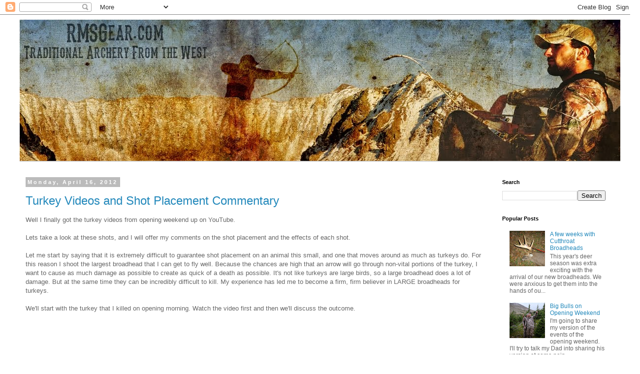

--- FILE ---
content_type: text/html; charset=UTF-8
request_url: http://blog.rmsgear.com/2012/04/
body_size: 17389
content:
<!DOCTYPE html>
<html class='v2' dir='ltr' lang='en'>
<head>
<link href='https://www.blogger.com/static/v1/widgets/335934321-css_bundle_v2.css' rel='stylesheet' type='text/css'/>
<meta content='width=1100' name='viewport'/>
<meta content='text/html; charset=UTF-8' http-equiv='Content-Type'/>
<meta content='blogger' name='generator'/>
<link href='http://blog.rmsgear.com/favicon.ico' rel='icon' type='image/x-icon'/>
<link href='http://blog.rmsgear.com/2012/04/' rel='canonical'/>
<link rel="alternate" type="application/atom+xml" title="RMSGear Blog - Atom" href="http://blog.rmsgear.com/feeds/posts/default" />
<link rel="alternate" type="application/rss+xml" title="RMSGear Blog - RSS" href="http://blog.rmsgear.com/feeds/posts/default?alt=rss" />
<link rel="service.post" type="application/atom+xml" title="RMSGear Blog - Atom" href="https://www.blogger.com/feeds/3483607452389640564/posts/default" />
<!--Can't find substitution for tag [blog.ieCssRetrofitLinks]-->
<meta content='http://blog.rmsgear.com/2012/04/' property='og:url'/>
<meta content='RMSGear Blog' property='og:title'/>
<meta content='' property='og:description'/>
<title>RMSGear Blog: April 2012</title>
<style id='page-skin-1' type='text/css'><!--
/*
-----------------------------------------------
Blogger Template Style
Name:     Simple
Designer: Blogger
URL:      www.blogger.com
----------------------------------------------- */
/* Content
----------------------------------------------- */
body {
font: normal normal 12px 'Trebuchet MS', Trebuchet, Verdana, sans-serif;
color: #666666;
background: #ffffff none repeat scroll top left;
padding: 0 0 0 0;
}
html body .region-inner {
min-width: 0;
max-width: 100%;
width: auto;
}
h2 {
font-size: 22px;
}
a:link {
text-decoration:none;
color: #2288bb;
}
a:visited {
text-decoration:none;
color: #2288bb;
}
a:hover {
text-decoration:underline;
color: #33aaff;
}
.body-fauxcolumn-outer .fauxcolumn-inner {
background: transparent none repeat scroll top left;
_background-image: none;
}
.body-fauxcolumn-outer .cap-top {
position: absolute;
z-index: 1;
height: 400px;
width: 100%;
}
.body-fauxcolumn-outer .cap-top .cap-left {
width: 100%;
background: transparent none repeat-x scroll top left;
_background-image: none;
}
.content-outer {
-moz-box-shadow: 0 0 0 rgba(0, 0, 0, .15);
-webkit-box-shadow: 0 0 0 rgba(0, 0, 0, .15);
-goog-ms-box-shadow: 0 0 0 #333333;
box-shadow: 0 0 0 rgba(0, 0, 0, .15);
margin-bottom: 1px;
}
.content-inner {
padding: 10px 40px;
}
.content-inner {
background-color: #ffffff;
}
/* Header
----------------------------------------------- */
.header-outer {
background: transparent none repeat-x scroll 0 -400px;
_background-image: none;
}
.Header h1 {
font: normal normal 40px 'Trebuchet MS',Trebuchet,Verdana,sans-serif;
color: #000000;
text-shadow: 0 0 0 rgba(0, 0, 0, .2);
}
.Header h1 a {
color: #000000;
}
.Header .description {
font-size: 18px;
color: #000000;
}
.header-inner .Header .titlewrapper {
padding: 22px 0;
}
.header-inner .Header .descriptionwrapper {
padding: 0 0;
}
/* Tabs
----------------------------------------------- */
.tabs-inner .section:first-child {
border-top: 0 solid #dddddd;
}
.tabs-inner .section:first-child ul {
margin-top: -1px;
border-top: 1px solid #dddddd;
border-left: 1px solid #dddddd;
border-right: 1px solid #dddddd;
}
.tabs-inner .widget ul {
background: #dddddd none repeat-x scroll 0 -800px;
_background-image: none;
border-bottom: 1px solid #dddddd;
margin-top: 0;
margin-left: -30px;
margin-right: -30px;
}
.tabs-inner .widget li a {
display: inline-block;
padding: .6em 1em;
font: normal normal 16px 'Trebuchet MS', Trebuchet, Verdana, sans-serif;
color: #000000;
border-left: 1px solid #ffffff;
border-right: 1px solid #dddddd;
}
.tabs-inner .widget li:first-child a {
border-left: none;
}
.tabs-inner .widget li.selected a, .tabs-inner .widget li a:hover {
color: #000000;
background-color: #eeeeee;
text-decoration: none;
}
/* Columns
----------------------------------------------- */
.main-outer {
border-top: 0 solid transparent;
}
.fauxcolumn-left-outer .fauxcolumn-inner {
border-right: 1px solid transparent;
}
.fauxcolumn-right-outer .fauxcolumn-inner {
border-left: 1px solid transparent;
}
/* Headings
----------------------------------------------- */
div.widget > h2,
div.widget h2.title {
margin: 0 0 1em 0;
font: normal bold 11px 'Trebuchet MS',Trebuchet,Verdana,sans-serif;
color: #000000;
}
/* Widgets
----------------------------------------------- */
.widget .zippy {
color: #999999;
text-shadow: 2px 2px 1px rgba(0, 0, 0, .1);
}
.widget .popular-posts ul {
list-style: none;
}
/* Posts
----------------------------------------------- */
h2.date-header {
font: normal bold 11px Arial, Tahoma, Helvetica, FreeSans, sans-serif;
}
.date-header span {
background-color: #bbbbbb;
color: #ffffff;
padding: 0.4em;
letter-spacing: 3px;
margin: inherit;
}
.main-inner {
padding-top: 35px;
padding-bottom: 65px;
}
.main-inner .column-center-inner {
padding: 0 0;
}
.main-inner .column-center-inner .section {
margin: 0 1em;
}
.post {
margin: 0 0 45px 0;
}
h3.post-title, .comments h4 {
font: normal normal 24px 'Trebuchet MS',Trebuchet,Verdana,sans-serif;
margin: .75em 0 0;
}
.post-body {
font-size: 110%;
line-height: 1.4;
position: relative;
}
.post-body img, .post-body .tr-caption-container, .Profile img, .Image img,
.BlogList .item-thumbnail img {
padding: 2px;
background: #ffffff;
border: 1px solid #eeeeee;
-moz-box-shadow: 1px 1px 5px rgba(0, 0, 0, .1);
-webkit-box-shadow: 1px 1px 5px rgba(0, 0, 0, .1);
box-shadow: 1px 1px 5px rgba(0, 0, 0, .1);
}
.post-body img, .post-body .tr-caption-container {
padding: 5px;
}
.post-body .tr-caption-container {
color: #666666;
}
.post-body .tr-caption-container img {
padding: 0;
background: transparent;
border: none;
-moz-box-shadow: 0 0 0 rgba(0, 0, 0, .1);
-webkit-box-shadow: 0 0 0 rgba(0, 0, 0, .1);
box-shadow: 0 0 0 rgba(0, 0, 0, .1);
}
.post-header {
margin: 0 0 1.5em;
line-height: 1.6;
font-size: 90%;
}
.post-footer {
margin: 20px -2px 0;
padding: 5px 10px;
color: #666666;
background-color: #eeeeee;
border-bottom: 1px solid #eeeeee;
line-height: 1.6;
font-size: 90%;
}
#comments .comment-author {
padding-top: 1.5em;
border-top: 1px solid transparent;
background-position: 0 1.5em;
}
#comments .comment-author:first-child {
padding-top: 0;
border-top: none;
}
.avatar-image-container {
margin: .2em 0 0;
}
#comments .avatar-image-container img {
border: 1px solid #eeeeee;
}
/* Comments
----------------------------------------------- */
.comments .comments-content .icon.blog-author {
background-repeat: no-repeat;
background-image: url([data-uri]);
}
.comments .comments-content .loadmore a {
border-top: 1px solid #999999;
border-bottom: 1px solid #999999;
}
.comments .comment-thread.inline-thread {
background-color: #eeeeee;
}
.comments .continue {
border-top: 2px solid #999999;
}
/* Accents
---------------------------------------------- */
.section-columns td.columns-cell {
border-left: 1px solid transparent;
}
.blog-pager {
background: transparent url(https://resources.blogblog.com/blogblog/data/1kt/simple/paging_dot.png) repeat-x scroll top center;
}
.blog-pager-older-link, .home-link,
.blog-pager-newer-link {
background-color: #ffffff;
padding: 5px;
}
.footer-outer {
border-top: 1px dashed #bbbbbb;
}
/* Mobile
----------------------------------------------- */
body.mobile  {
background-size: auto;
}
.mobile .body-fauxcolumn-outer {
background: transparent none repeat scroll top left;
}
.mobile .body-fauxcolumn-outer .cap-top {
background-size: 100% auto;
}
.mobile .content-outer {
-webkit-box-shadow: 0 0 3px rgba(0, 0, 0, .15);
box-shadow: 0 0 3px rgba(0, 0, 0, .15);
}
.mobile .tabs-inner .widget ul {
margin-left: 0;
margin-right: 0;
}
.mobile .post {
margin: 0;
}
.mobile .main-inner .column-center-inner .section {
margin: 0;
}
.mobile .date-header span {
padding: 0.1em 10px;
margin: 0 -10px;
}
.mobile h3.post-title {
margin: 0;
}
.mobile .blog-pager {
background: transparent none no-repeat scroll top center;
}
.mobile .footer-outer {
border-top: none;
}
.mobile .main-inner, .mobile .footer-inner {
background-color: #ffffff;
}
.mobile-index-contents {
color: #666666;
}
.mobile-link-button {
background-color: #2288bb;
}
.mobile-link-button a:link, .mobile-link-button a:visited {
color: #ffffff;
}
.mobile .tabs-inner .section:first-child {
border-top: none;
}
.mobile .tabs-inner .PageList .widget-content {
background-color: #eeeeee;
color: #000000;
border-top: 1px solid #dddddd;
border-bottom: 1px solid #dddddd;
}
.mobile .tabs-inner .PageList .widget-content .pagelist-arrow {
border-left: 1px solid #dddddd;
}

--></style>
<style id='template-skin-1' type='text/css'><!--
body {
min-width: 1300px;
}
.content-outer, .content-fauxcolumn-outer, .region-inner {
min-width: 1300px;
max-width: 1300px;
_width: 1300px;
}
.main-inner .columns {
padding-left: 0px;
padding-right: 270px;
}
.main-inner .fauxcolumn-center-outer {
left: 0px;
right: 270px;
/* IE6 does not respect left and right together */
_width: expression(this.parentNode.offsetWidth -
parseInt("0px") -
parseInt("270px") + 'px');
}
.main-inner .fauxcolumn-left-outer {
width: 0px;
}
.main-inner .fauxcolumn-right-outer {
width: 270px;
}
.main-inner .column-left-outer {
width: 0px;
right: 100%;
margin-left: -0px;
}
.main-inner .column-right-outer {
width: 270px;
margin-right: -270px;
}
#layout {
min-width: 0;
}
#layout .content-outer {
min-width: 0;
width: 800px;
}
#layout .region-inner {
min-width: 0;
width: auto;
}
body#layout div.add_widget {
padding: 8px;
}
body#layout div.add_widget a {
margin-left: 32px;
}
--></style>
<link href='https://www.blogger.com/dyn-css/authorization.css?targetBlogID=3483607452389640564&amp;zx=d24f1075-f39c-48fe-9f25-b1be712d1c0d' media='none' onload='if(media!=&#39;all&#39;)media=&#39;all&#39;' rel='stylesheet'/><noscript><link href='https://www.blogger.com/dyn-css/authorization.css?targetBlogID=3483607452389640564&amp;zx=d24f1075-f39c-48fe-9f25-b1be712d1c0d' rel='stylesheet'/></noscript>
<meta name='google-adsense-platform-account' content='ca-host-pub-1556223355139109'/>
<meta name='google-adsense-platform-domain' content='blogspot.com'/>

</head>
<body class='loading variant-simplysimple'>
<div class='navbar section' id='navbar' name='Navbar'><div class='widget Navbar' data-version='1' id='Navbar1'><script type="text/javascript">
    function setAttributeOnload(object, attribute, val) {
      if(window.addEventListener) {
        window.addEventListener('load',
          function(){ object[attribute] = val; }, false);
      } else {
        window.attachEvent('onload', function(){ object[attribute] = val; });
      }
    }
  </script>
<div id="navbar-iframe-container"></div>
<script type="text/javascript" src="https://apis.google.com/js/platform.js"></script>
<script type="text/javascript">
      gapi.load("gapi.iframes:gapi.iframes.style.bubble", function() {
        if (gapi.iframes && gapi.iframes.getContext) {
          gapi.iframes.getContext().openChild({
              url: 'https://www.blogger.com/navbar/3483607452389640564?origin\x3dhttp://blog.rmsgear.com',
              where: document.getElementById("navbar-iframe-container"),
              id: "navbar-iframe"
          });
        }
      });
    </script><script type="text/javascript">
(function() {
var script = document.createElement('script');
script.type = 'text/javascript';
script.src = '//pagead2.googlesyndication.com/pagead/js/google_top_exp.js';
var head = document.getElementsByTagName('head')[0];
if (head) {
head.appendChild(script);
}})();
</script>
</div></div>
<div class='body-fauxcolumns'>
<div class='fauxcolumn-outer body-fauxcolumn-outer'>
<div class='cap-top'>
<div class='cap-left'></div>
<div class='cap-right'></div>
</div>
<div class='fauxborder-left'>
<div class='fauxborder-right'></div>
<div class='fauxcolumn-inner'>
</div>
</div>
<div class='cap-bottom'>
<div class='cap-left'></div>
<div class='cap-right'></div>
</div>
</div>
</div>
<div class='content'>
<div class='content-fauxcolumns'>
<div class='fauxcolumn-outer content-fauxcolumn-outer'>
<div class='cap-top'>
<div class='cap-left'></div>
<div class='cap-right'></div>
</div>
<div class='fauxborder-left'>
<div class='fauxborder-right'></div>
<div class='fauxcolumn-inner'>
</div>
</div>
<div class='cap-bottom'>
<div class='cap-left'></div>
<div class='cap-right'></div>
</div>
</div>
</div>
<div class='content-outer'>
<div class='content-cap-top cap-top'>
<div class='cap-left'></div>
<div class='cap-right'></div>
</div>
<div class='fauxborder-left content-fauxborder-left'>
<div class='fauxborder-right content-fauxborder-right'></div>
<div class='content-inner'>
<header>
<div class='header-outer'>
<div class='header-cap-top cap-top'>
<div class='cap-left'></div>
<div class='cap-right'></div>
</div>
<div class='fauxborder-left header-fauxborder-left'>
<div class='fauxborder-right header-fauxborder-right'></div>
<div class='region-inner header-inner'>
<div class='header section' id='header' name='Header'><div class='widget Header' data-version='1' id='Header1'>
<div id='header-inner'>
<a href='http://blog.rmsgear.com/' style='display: block'>
<img alt='RMSGear Blog' height='288px; ' id='Header1_headerimg' src='https://blogger.googleusercontent.com/img/b/R29vZ2xl/AVvXsEhqm-Hk1QZ3yMVFhRndo-GYscL1i38d-TWhYYJXP6Ir64_GTnIHLqb-fkLIIDBSG4iQMXTe5GAPrdxRysXWB3wRz4W5QdKfmWcTVz0Lrr5DNteLko4oLlEKnafgsvOwNd3ZkBETW0X0094/s1600/blogger_header.jpg' style='display: block' width='1250px; '/>
</a>
</div>
</div></div>
</div>
</div>
<div class='header-cap-bottom cap-bottom'>
<div class='cap-left'></div>
<div class='cap-right'></div>
</div>
</div>
</header>
<div class='tabs-outer'>
<div class='tabs-cap-top cap-top'>
<div class='cap-left'></div>
<div class='cap-right'></div>
</div>
<div class='fauxborder-left tabs-fauxborder-left'>
<div class='fauxborder-right tabs-fauxborder-right'></div>
<div class='region-inner tabs-inner'>
<div class='tabs section' id='crosscol' name='Cross-Column'><div class='widget PageList' data-version='1' id='PageList1'>
<h2>Pages</h2>
<div class='widget-content'>
<ul>
</ul>
<div class='clear'></div>
</div>
</div></div>
<div class='tabs no-items section' id='crosscol-overflow' name='Cross-Column 2'></div>
</div>
</div>
<div class='tabs-cap-bottom cap-bottom'>
<div class='cap-left'></div>
<div class='cap-right'></div>
</div>
</div>
<div class='main-outer'>
<div class='main-cap-top cap-top'>
<div class='cap-left'></div>
<div class='cap-right'></div>
</div>
<div class='fauxborder-left main-fauxborder-left'>
<div class='fauxborder-right main-fauxborder-right'></div>
<div class='region-inner main-inner'>
<div class='columns fauxcolumns'>
<div class='fauxcolumn-outer fauxcolumn-center-outer'>
<div class='cap-top'>
<div class='cap-left'></div>
<div class='cap-right'></div>
</div>
<div class='fauxborder-left'>
<div class='fauxborder-right'></div>
<div class='fauxcolumn-inner'>
</div>
</div>
<div class='cap-bottom'>
<div class='cap-left'></div>
<div class='cap-right'></div>
</div>
</div>
<div class='fauxcolumn-outer fauxcolumn-left-outer'>
<div class='cap-top'>
<div class='cap-left'></div>
<div class='cap-right'></div>
</div>
<div class='fauxborder-left'>
<div class='fauxborder-right'></div>
<div class='fauxcolumn-inner'>
</div>
</div>
<div class='cap-bottom'>
<div class='cap-left'></div>
<div class='cap-right'></div>
</div>
</div>
<div class='fauxcolumn-outer fauxcolumn-right-outer'>
<div class='cap-top'>
<div class='cap-left'></div>
<div class='cap-right'></div>
</div>
<div class='fauxborder-left'>
<div class='fauxborder-right'></div>
<div class='fauxcolumn-inner'>
</div>
</div>
<div class='cap-bottom'>
<div class='cap-left'></div>
<div class='cap-right'></div>
</div>
</div>
<!-- corrects IE6 width calculation -->
<div class='columns-inner'>
<div class='column-center-outer'>
<div class='column-center-inner'>
<div class='main section' id='main' name='Main'><div class='widget Blog' data-version='1' id='Blog1'>
<div class='blog-posts hfeed'>

          <div class="date-outer">
        
<h2 class='date-header'><span>Monday, April 16, 2012</span></h2>

          <div class="date-posts">
        
<div class='post-outer'>
<div class='post hentry uncustomized-post-template' itemprop='blogPost' itemscope='itemscope' itemtype='http://schema.org/BlogPosting'>
<meta content='https://i.ytimg.com/vi/AS9LITgLCE0/hqdefault.jpg' itemprop='image_url'/>
<meta content='3483607452389640564' itemprop='blogId'/>
<meta content='1293498681246171140' itemprop='postId'/>
<a name='1293498681246171140'></a>
<h3 class='post-title entry-title' itemprop='name'>
<a href='http://blog.rmsgear.com/2012/04/turkey-videos-and-shot-placement.html'>Turkey Videos and Shot Placement Commentary</a>
</h3>
<div class='post-header'>
<div class='post-header-line-1'></div>
</div>
<div class='post-body entry-content' id='post-body-1293498681246171140' itemprop='description articleBody'>
Well I finally got the turkey videos from opening weekend up on YouTube.<br />
<br />
Lets take a look at these shots, and I will offer my comments on the shot placement and the effects of each shot.<br />
<br />
Let me start by saying that it is extremely difficult to guarantee shot placement on an animal this small, and one that moves around as much as turkeys do. For this reason I shoot the largest broadhead that I can get to fly well. Because the chances are high that an arrow will go through non-vital portions of the turkey, I want to cause as much damage as possible to create as quick of a death as possible. It's not like turkeys are large birds, so a large broadhead does a lot of damage. But at the same time they can be incredibly difficult to kill. My experience has led me to become a firm, firm believer in LARGE broadheads for turkeys.<br />
<br />
We'll start with the turkey that I killed on opening morning. Watch the video first and then we'll discuss the outcome.<br />
<br />
<iframe allowfullscreen="" frameborder="0" height="360" src="http://www.youtube.com/embed/AS9LITgLCE0" width="640"></iframe><br />
<br />
The turkey died at the spot last seen in the video.<br />
<br />
<div class="separator" style="clear: both; text-align: center;">
<a href="https://blogger.googleusercontent.com/img/b/R29vZ2xl/AVvXsEgDkwLtn_utVPKgz6NZ1VLkoSJkFqHK1WJ9TJvasvkO7IH8kAeJMh9sZ2F9a0y-zOHqywkB3pmvyT54r8JSHcuus5KycRdXhCC_CvOiGKQZ8tQWEnDfi5hEqUhirhofxBEOMfgPFaOALNg/s1600/tlc_impact.jpg" imageanchor="1" style="margin-left: 1em; margin-right: 1em;"><img border="0" height="362" src="https://blogger.googleusercontent.com/img/b/R29vZ2xl/AVvXsEgDkwLtn_utVPKgz6NZ1VLkoSJkFqHK1WJ9TJvasvkO7IH8kAeJMh9sZ2F9a0y-zOHqywkB3pmvyT54r8JSHcuus5KycRdXhCC_CvOiGKQZ8tQWEnDfi5hEqUhirhofxBEOMfgPFaOALNg/s640/tlc_impact.jpg" width="640" /></a></div>
<div style="text-align: center;">
<i>You can see that I missed by shooting higher and to the left of where I would ideally like to shoot.</i></div>
<div style="text-align: center;">
<br /></div>
<div style="text-align: left;">
Having seen several turkeys shot in this exact same place I knew that this turkey would not go too far. You can see the damage done to the turkeys leg by the way he was walking. It would have been difficult or impossible for him to fly away.<br />
<br />
I was shooting an extremely wide four bladed broadhead. The bloodtrail from the spot of the shot to where the turkey died would make any deer hunter happy. You can even see the blood pumping out of him in the video. So, while I don't recommend this spot to shoot a turkey in, I have seen it be quite lethal, several different times.</div>
<div style="text-align: left;">
<br /></div>
<div style="text-align: left;">
Next lets take a look at the turkey my Dad shot.</div>
<br />
<iframe allowfullscreen="" frameborder="0" height="360" src="http://www.youtube.com/embed/n9dNLVPJMLg" width="640"></iframe>
<br />
<br />
This turkey required a follow up arrow a short time after the initial shot.<br />
<br />
<div class="separator" style="clear: both; text-align: center;">
<a href="https://blogger.googleusercontent.com/img/b/R29vZ2xl/AVvXsEgEK3ibievyt4JBhRAFN1c0t4KH4N4mMlqL77Vej3NmbkNnvrEco4m8X_JuWTaSt-m3G6idExLOh6UlkMIOQ-cT265bhHC_pBltOIHtJdg8l15IZy5tjdKzMLsSN81gUe_F18_buTZ9fSQ/s1600/dad_impact.jpg" imageanchor="1" style="margin-left: 1em; margin-right: 1em;"><img border="0" height="410" src="https://blogger.googleusercontent.com/img/b/R29vZ2xl/AVvXsEgEK3ibievyt4JBhRAFN1c0t4KH4N4mMlqL77Vej3NmbkNnvrEco4m8X_JuWTaSt-m3G6idExLOh6UlkMIOQ-cT265bhHC_pBltOIHtJdg8l15IZy5tjdKzMLsSN81gUe_F18_buTZ9fSQ/s640/dad_impact.jpg" width="640" /></a></div>
<div style="text-align: center;">
<i>This was a breast shot and did not pass through any vitals. The shot should have been further back, towards the intersection drawn.</i></div>
<br />
We knew right away that it would require some time to recover this turkey. Lucky for us he stayed within our sight for the entire time. The turkey laid down on a hill, so Dad came up the back side of the hill, while I walked straight towards the turkey. He ran up the hill and Dad met him on the other side. The turkey was too weak to fly and had a hard time running.<br />
<br />
I truly believe that if we had pursued this turkey right away we would have never gotten him. He would have had the strength to run or fly well out of our sight. Also, I think it helped that we were able to watch him for a long time and see where he laid down. Had he wanted to I am sure he could have covered quite a bit of ground before laying down.<br />
<br />
All in all, I hate this spot to shoot a turkey, it usually leads to very difficult recoveries, and almost always requires a follow up shot. But sometimes you get lucky!<br />
<br />
Now lets take a look at the turkey that Ashley shot.<br />
<br />
<iframe allowfullscreen="" frameborder="0" height="480" src="http://www.youtube.com/embed/IG6yL-oqtwk" width="640"></iframe>
<br />
<br />
As you can see Ashley made a great shot (third time's a charm!) and the turkey died on the spot. She completely took out the far leg and it was barely salvageable to eat.<br />
<br />
<br />
<br />
<br />
<br />
I would also like to share my thoughts on shot placement, and my reasons why. I have been a part of around 50 turkeys shot with traditional archery gear and my opinions are based off of my observations from those experiences, as well as research I have done on my own.<br />
<br />
I shoot at turkeys from any angle the shot presents itself, and I aim at the intersection of an imaginary line drawn straight up from the legs, and horizontal from just above the beard. Essentially this is the top of the hips for a broadside shot. I shoot here for two main reasons. One: I have a hard time picking a spot on a turkey, especially a tom in full strut. So looking straight up from the legs gives me a good reference to where his body actually is, and helps me zone in on a small aiming point. And Two: I have found that from any angle the turkey is standing, this intersection is very lethal, and kills the turkeys quite quickly.<br />
<br />
Take a look at where I would aim at any one of these turkeys:<br />
<div class="separator" style="clear: both; text-align: center;">
<a href="https://blogger.googleusercontent.com/img/b/R29vZ2xl/AVvXsEhMniuowgMUc0K4s8OIHz5gJcYs1v0pO1vzLh5XxmqhIbTZd0Yn1WjcX3wj8KIASU-s81lrnEY7FoIAqQv6t9Ejf7VEgwtfYsqZWTCasr98_IRTxtW9OzeSOPDNmEXWzLLfJDpOuBvtFK0/s1600/shotplacement1.jpg" imageanchor="1" style="margin-left: 1em; margin-right: 1em;"><img border="0" height="329" src="https://blogger.googleusercontent.com/img/b/R29vZ2xl/AVvXsEhMniuowgMUc0K4s8OIHz5gJcYs1v0pO1vzLh5XxmqhIbTZd0Yn1WjcX3wj8KIASU-s81lrnEY7FoIAqQv6t9Ejf7VEgwtfYsqZWTCasr98_IRTxtW9OzeSOPDNmEXWzLLfJDpOuBvtFK0/s640/shotplacement1.jpg" width="640" /></a></div>
<br />
<div class="separator" style="clear: both; text-align: center;">
<a href="https://blogger.googleusercontent.com/img/b/R29vZ2xl/AVvXsEhJIrr-ta2wO5m9aa2WlBksMhlGenvHI41p42bCAcBa2HvNrBRtwVoMeGwhHFRhBuQH8k2h5LXVZ3xr92iy29BAbsRuWMGVHYbe16gItqzTgodr-FB_UQH3pMbcfiEVGjueDYoTmpuh-l4/s1600/shotplacement2.jpg" imageanchor="1" style="margin-left: 1em; margin-right: 1em;"><img border="0" height="435" src="https://blogger.googleusercontent.com/img/b/R29vZ2xl/AVvXsEhJIrr-ta2wO5m9aa2WlBksMhlGenvHI41p42bCAcBa2HvNrBRtwVoMeGwhHFRhBuQH8k2h5LXVZ3xr92iy29BAbsRuWMGVHYbe16gItqzTgodr-FB_UQH3pMbcfiEVGjueDYoTmpuh-l4/s640/shotplacement2.jpg" width="640" /></a></div>
<br />
<div class="separator" style="clear: both; text-align: center;">
<a href="https://blogger.googleusercontent.com/img/b/R29vZ2xl/AVvXsEgbP7ddqA7o20b7Oq04e6v3yDHTXJIK7FSYtu8EPK0CyJgAS4z7db5UHyayiSlX9eX0H0qQlFDzjUaEHTaClVanxC3HH7EchHFLYV6STjs1O4jP9BDLfghx2jKoOD-kgJYN1TDfMBz7_iU/s1600/shotplacement3.jpg" imageanchor="1" style="margin-left: 1em; margin-right: 1em;"><img border="0" height="360" src="https://blogger.googleusercontent.com/img/b/R29vZ2xl/AVvXsEgbP7ddqA7o20b7Oq04e6v3yDHTXJIK7FSYtu8EPK0CyJgAS4z7db5UHyayiSlX9eX0H0qQlFDzjUaEHTaClVanxC3HH7EchHFLYV6STjs1O4jP9BDLfghx2jKoOD-kgJYN1TDfMBz7_iU/s640/shotplacement3.jpg" width="640" /></a></div>
<br />
<div class="separator" style="clear: both; text-align: center;">
<a href="https://blogger.googleusercontent.com/img/b/R29vZ2xl/AVvXsEjwSkW4uKo3HNN4I8TRd1P1gqhBvpLiIqLcuF7CI43RNmkTClp7fW_ipsh1yzSUx5WgnNmVCcf23VjL0W_ADPsUQfKBIzuPC08QVA8zqOoTk0_FYdmW-eJVeybUGbOyaNOf8M1g3K5BvWc/s1600/shotplacement4.jpg" imageanchor="1" style="margin-left: 1em; margin-right: 1em;"><img border="0" height="360" src="https://blogger.googleusercontent.com/img/b/R29vZ2xl/AVvXsEjwSkW4uKo3HNN4I8TRd1P1gqhBvpLiIqLcuF7CI43RNmkTClp7fW_ipsh1yzSUx5WgnNmVCcf23VjL0W_ADPsUQfKBIzuPC08QVA8zqOoTk0_FYdmW-eJVeybUGbOyaNOf8M1g3K5BvWc/s640/shotplacement4.jpg" width="640" /></a></div>
<br />
<br />
If I miss my aiming spot low or high I have a good chance of taking out the turkeys hips, and a turkey that cannot run very well cannot fly, so recovery is easier. A shot that is a little too far forward is still within the body of the bird, and a shot that is a little too far back will shoot through the guts of the bird and allow for an easy recovery. In two of the videos below you'll see shots that were both too far forward and too far back. Both turkeys were recovered without problem, one dying in sight, and one requiring a follow up shot (but the bird was too weak to fly).<br />
<br />
I have lost too many turkeys over the years. However, since aiming for the birds hips, my success rate in killing turkeys has been 100% for the last few years. Losing a wounded bird can, unfortunately, be easy. A turkey that flies away is very hard to find, and they can hide as good as a pheasant. By taking out their hips I have seen a dramatic increase in the ease of recovering my own turkeys.<br />
<br />
Hopefully I'll have some more videos later on this season! Check back in the next few weeks!<br />
<br />
&gt;&gt;----&gt;Tommy
<div style='clear: both;'></div>
</div>
<div class='post-footer'>
<div class='post-footer-line post-footer-line-1'>
<span class='post-author vcard'>
</span>
<span class='post-timestamp'>
</span>
<span class='post-comment-link'>
<a class='comment-link' href='http://blog.rmsgear.com/2012/04/turkey-videos-and-shot-placement.html#comment-form' onclick=''>
No comments:
  </a>
</span>
<span class='post-icons'>
</span>
<div class='post-share-buttons goog-inline-block'>
<a class='goog-inline-block share-button sb-email' href='https://www.blogger.com/share-post.g?blogID=3483607452389640564&postID=1293498681246171140&target=email' target='_blank' title='Email This'><span class='share-button-link-text'>Email This</span></a><a class='goog-inline-block share-button sb-blog' href='https://www.blogger.com/share-post.g?blogID=3483607452389640564&postID=1293498681246171140&target=blog' onclick='window.open(this.href, "_blank", "height=270,width=475"); return false;' target='_blank' title='BlogThis!'><span class='share-button-link-text'>BlogThis!</span></a><a class='goog-inline-block share-button sb-twitter' href='https://www.blogger.com/share-post.g?blogID=3483607452389640564&postID=1293498681246171140&target=twitter' target='_blank' title='Share to X'><span class='share-button-link-text'>Share to X</span></a><a class='goog-inline-block share-button sb-facebook' href='https://www.blogger.com/share-post.g?blogID=3483607452389640564&postID=1293498681246171140&target=facebook' onclick='window.open(this.href, "_blank", "height=430,width=640"); return false;' target='_blank' title='Share to Facebook'><span class='share-button-link-text'>Share to Facebook</span></a><a class='goog-inline-block share-button sb-pinterest' href='https://www.blogger.com/share-post.g?blogID=3483607452389640564&postID=1293498681246171140&target=pinterest' target='_blank' title='Share to Pinterest'><span class='share-button-link-text'>Share to Pinterest</span></a>
</div>
</div>
<div class='post-footer-line post-footer-line-2'>
<span class='post-labels'>
</span>
</div>
<div class='post-footer-line post-footer-line-3'>
<span class='post-location'>
</span>
</div>
</div>
</div>
</div>

          </div></div>
        

          <div class="date-outer">
        
<h2 class='date-header'><span>Tuesday, April 3, 2012</span></h2>

          <div class="date-posts">
        
<div class='post-outer'>
<div class='post hentry uncustomized-post-template' itemprop='blogPost' itemscope='itemscope' itemtype='http://schema.org/BlogPosting'>
<meta content='https://blogger.googleusercontent.com/img/b/R29vZ2xl/AVvXsEgsPdQUpkNa9BWmo1XEhLNNYM_C_fktnHSDkaNJglKO60aK9jpp-D-oLJH9i75h9_ORWY1PmJBCw_GoXKYZVPcxHCL2GinDIpeGb5_6xUDvNcZy6djc9LFELpmrVyBwY2p5SIeRy_yllLI/s640/P1130484.JPG' itemprop='image_url'/>
<meta content='3483607452389640564' itemprop='blogId'/>
<meta content='3839063717471121918' itemprop='postId'/>
<a name='3839063717471121918'></a>
<h3 class='post-title entry-title' itemprop='name'>
<a href='http://blog.rmsgear.com/2012/04/anniversary-hunt.html'>Anniversary Hunt</a>
</h3>
<div class='post-header'>
<div class='post-header-line-1'></div>
</div>
<div class='post-body entry-content' id='post-body-3839063717471121918' itemprop='description articleBody'>
<div style="margin: 0px auto 10px; text-align: center;">
<div class="separator" style="clear: both; text-align: center;">
<a href="https://blogger.googleusercontent.com/img/b/R29vZ2xl/AVvXsEgsPdQUpkNa9BWmo1XEhLNNYM_C_fktnHSDkaNJglKO60aK9jpp-D-oLJH9i75h9_ORWY1PmJBCw_GoXKYZVPcxHCL2GinDIpeGb5_6xUDvNcZy6djc9LFELpmrVyBwY2p5SIeRy_yllLI/s1600/P1130484.JPG" style="margin-left: 1em; margin-right: 1em;"><img alt="" border="0" height="480" src="https://blogger.googleusercontent.com/img/b/R29vZ2xl/AVvXsEgsPdQUpkNa9BWmo1XEhLNNYM_C_fktnHSDkaNJglKO60aK9jpp-D-oLJH9i75h9_ORWY1PmJBCw_GoXKYZVPcxHCL2GinDIpeGb5_6xUDvNcZy6djc9LFELpmrVyBwY2p5SIeRy_yllLI/s640/P1130484.JPG" width="640" /></a></div>
<div class="separator" style="clear: both; text-align: center;">
<br /></div>
<div class="separator" style="clear: both; text-align: left;">
My first turkey hunt was over the last few days of March and the first few days of April in 1992. We had a great hunt and got in to birds left and right. At one point a big tom ran up and gobbled 5 yards away from me (that's a big deal to a 10 year old!). On the last day of the hunt, April 2nd, my 10th birthday, Dad and I hid under a big cedar tree and called a flock of turkeys right to us. My Dad shot his first turkey that day with a Bighorn recurve. What a birthday present for me! To say that I was excited wouldn't do it justice. I remember driving in the truck, looking at the stars, and telling my Dad that it was the best day of my life.</div>
<div class="separator" style="clear: both; text-align: left;">
<br /></div>
<div class="separator" style="clear: both; text-align: left;">
That recurve made it's way around the country to a few different states and in the hands of a few different owners. Earlier this year we got a call from a gentlemen in Arizona (I think) who said he had a recurve to sell to us. Well dang if it wasn't that same bow from 20 years ago. I had to have it, so I bought it myself, and vowed that I would kill a turkey with that bow this year.</div>
<div class="separator" style="clear: both; text-align: left;">
<br /></div>
<div class="separator" style="clear: both; text-align: left;">
After a great opening weekend in Nebraska we headed back out for round two. This time it was just my Dad, my Mom, and I. I really wanted my Mom to get a turkey, and it was just pure dumb luck that I ended up shooting one myself. I guess it was fate.</div>
<div class="separator" style="clear: both; text-align: center;">
<br /></div>
<a href="https://blogger.googleusercontent.com/img/b/R29vZ2xl/AVvXsEjtCYXVnHUqxvjGw7qeqsEj5yWeIhJhTOmK11o79qrYn0W9lGn15Pe_Aeht8pA_1eZatopop1gMZrwWIBK6i6TE5xHBHiTWExXxsfDavWozjcBdOKqTfFjob7VKHJxAe8hJsjcOy0r2JnQ/s1600/P1130450.JPG"><img alt="" border="0" height="363" src="https://blogger.googleusercontent.com/img/b/R29vZ2xl/AVvXsEjtCYXVnHUqxvjGw7qeqsEj5yWeIhJhTOmK11o79qrYn0W9lGn15Pe_Aeht8pA_1eZatopop1gMZrwWIBK6i6TE5xHBHiTWExXxsfDavWozjcBdOKqTfFjob7VKHJxAe8hJsjcOy0r2JnQ/s640/P1130450.JPG" width="640" /></a><br />
<div style="text-align: left;">
On this particular morning we had toms coming and going from a lot of different directions. A low pitched "vrooom" got all of our attention. My Mom had never heard a turkey drum before, so when I told her there were some turkeys behind us she thought I was crazy. But sure enough, three big gobblers were making their way down the hill behind us.</div>
</div>
<div style="margin: 0px auto 10px; text-align: center;">
<div class="separator" style="clear: both; text-align: center;">
<a href="https://blogger.googleusercontent.com/img/b/R29vZ2xl/AVvXsEiZqe97f3EROgZu3p7tBT-MBPXc5hZ6a489IMiag6TB9sV-xLYagC26A5f92jkE_Ejdpj5E11Fi1bfmYw8WZMFgBacuHtX2_ovg1abEGjKfTsBBNe2lTn03zAt_RK5Z9rKpuh3dcgfnZ_g/s1600/P1130460.JPG" style="margin-left: 1em; margin-right: 1em;"><img alt="" border="0" height="480" src="https://blogger.googleusercontent.com/img/b/R29vZ2xl/AVvXsEiZqe97f3EROgZu3p7tBT-MBPXc5hZ6a489IMiag6TB9sV-xLYagC26A5f92jkE_Ejdpj5E11Fi1bfmYw8WZMFgBacuHtX2_ovg1abEGjKfTsBBNe2lTn03zAt_RK5Z9rKpuh3dcgfnZ_g/s640/P1130460.JPG" width="640" /></a></div>
<div class="separator" style="clear: both; text-align: left;">
<br />The turkeys made their way to the front of our blind and were approaching our decoys. My Mom had her bow ready to go! The toms were mere steps from walking in to the window of the blind and giving my mom a shot when they suddenly turned around. I couldn't take it, so I grabbed my bow while Dad dropped the side window on the blind. I pulled that 20 year old bow back and let fly a cedar arrow with a big Snuffer leading the way.</div>
<div class="separator" style="clear: both; text-align: left;">
<br /></div>
<div class="separator" style="clear: both; text-align: left;">
The shot was perfect, the turkey was facing away when I hit him. He flipped around, flew across a small creek, and died on the bank not five seconds after I shot him.</div>
<div class="separator" style="clear: both; text-align: left;">
<br /></div>
<div class="separator" style="clear: both; text-align: left;">
Just as I was watching him lay down I hear a put, turn around, and see that we have another big tom in our decoys. As I sat down mom got few shots off, but all she hit were feathers. Bummer! She has never shot a turkey with a recurve and it would have been something else to shoot a double with my Mom (how many people can say that?).</div>
<div class="separator" style="clear: both; text-align: left;">
<br /></div>
<a href="https://blogger.googleusercontent.com/img/b/R29vZ2xl/AVvXsEjAvfsEjpkAeTq0dXR1jfzKTVYwSv_fPF1cuJr0pJcGJVZwq-bzp5RPO-pGMoTfKl5vTw7RSsmVJXkkD9AKqmC8up60HcoP1xI3fxo6uRyWCov67HzmDY80sHlS4FXQefUurC_zZ6WIr3Q/s1600/P1130458.JPG"><img alt="" border="0" height="480" src="https://blogger.googleusercontent.com/img/b/R29vZ2xl/AVvXsEjAvfsEjpkAeTq0dXR1jfzKTVYwSv_fPF1cuJr0pJcGJVZwq-bzp5RPO-pGMoTfKl5vTw7RSsmVJXkkD9AKqmC8up60HcoP1xI3fxo6uRyWCov67HzmDY80sHlS4FXQefUurC_zZ6WIr3Q/s640/P1130458.JPG" width="640" /></a><br /><i>The turkey died on the bank, we could just see him through the trees from our blind.</i></div>
<div style="margin: 0px auto 10px; text-align: center;">
<a href="https://blogger.googleusercontent.com/img/b/R29vZ2xl/AVvXsEhEiN6_JienV2O3ZVADoWYpgYUekLmVyp5UY4J9e1SOSgErpnYL_btqEtXofcxRi9fNxvIkNfcLJVadT8lnb0lgR5rNtXPfOwVdHY7_989OpKF9uSpvh5is-O9pd1k4vJKrZajRIOEBhrg/s1600/P1130466.JPG"><img alt="" border="0" height="480" src="https://blogger.googleusercontent.com/img/b/R29vZ2xl/AVvXsEhEiN6_JienV2O3ZVADoWYpgYUekLmVyp5UY4J9e1SOSgErpnYL_btqEtXofcxRi9fNxvIkNfcLJVadT8lnb0lgR5rNtXPfOwVdHY7_989OpKF9uSpvh5is-O9pd1k4vJKrZajRIOEBhrg/s640/P1130466.JPG" width="640" /></a>&nbsp;</div>
<div style="margin: 0px auto 10px; text-align: center;">
<a href="https://blogger.googleusercontent.com/img/b/R29vZ2xl/AVvXsEhOceYEFU5Ph8oQ1QBiwWo3dAf3Y68-RYkdPiFqgEOB5h0KInOTKMQLtLZ5lfbkwDzSKFNqrYto_BXpP3fzZmlM-RVRNMnKD_FDKZPuc6-w3sF1fQq5SysIKOvUwG-t17b3XgLhk54vWbc/s1600/P1130487.JPG"><img alt="" border="0" height="480" src="https://blogger.googleusercontent.com/img/b/R29vZ2xl/AVvXsEhOceYEFU5Ph8oQ1QBiwWo3dAf3Y68-RYkdPiFqgEOB5h0KInOTKMQLtLZ5lfbkwDzSKFNqrYto_BXpP3fzZmlM-RVRNMnKD_FDKZPuc6-w3sF1fQq5SysIKOvUwG-t17b3XgLhk54vWbc/s640/P1130487.JPG" width="640" /></a><br />Quite a birthday present, both then, and now, 20 years later.</div>
<div style="margin: 0px auto 10px; text-align: center;">
<div class="separator" style="clear: both; text-align: center;">
<a href="https://blogger.googleusercontent.com/img/b/R29vZ2xl/AVvXsEjlZzbzJvP7vHuNo2NqhjyE1da-wmNEjId2g_mnKziZQ16ZnRcaRTmbvkVoxfWPhUXwboxo_HrTQV90sRo8R1ETZmb8xAbuTZFR37Siwf8K694lAAVBIVCA7JJOLIhEmRXH_miGoT1Kyxs/s1600/P1130496.JPG" style="margin-left: 1em; margin-right: 1em;"><img alt="" border="0" height="480" src="https://blogger.googleusercontent.com/img/b/R29vZ2xl/AVvXsEjlZzbzJvP7vHuNo2NqhjyE1da-wmNEjId2g_mnKziZQ16ZnRcaRTmbvkVoxfWPhUXwboxo_HrTQV90sRo8R1ETZmb8xAbuTZFR37Siwf8K694lAAVBIVCA7JJOLIhEmRXH_miGoT1Kyxs/s640/P1130496.JPG" width="640" /></a></div>
<div class="separator" style="clear: both; text-align: center;">
Dad and I had talked about doing this hunt for a few years now. What good luck that I was able to shoot the same bow that he did all those years ago. This time the bow is not leaving the family!</div>
<div class="separator" style="clear: both; text-align: center;">
<br /></div>
<a href="https://blogger.googleusercontent.com/img/b/R29vZ2xl/AVvXsEgtbjLH7y7bKyuEREX_zWrsdQxosfFIDu2CDSdhcK1U1g5KR_W3ySiPwsh2PtwV7nYKwpOM81Wap5U7VLZWh-jVSjYKzKZzjnBCxpJZnaSAaUVy__jmRZfJlM_DiNLo6E2ybZQrq92ewyc/s1600/P1130509.JPG"><img alt="" border="0" height="480" src="https://blogger.googleusercontent.com/img/b/R29vZ2xl/AVvXsEgtbjLH7y7bKyuEREX_zWrsdQxosfFIDu2CDSdhcK1U1g5KR_W3ySiPwsh2PtwV7nYKwpOM81Wap5U7VLZWh-jVSjYKzKZzjnBCxpJZnaSAaUVy__jmRZfJlM_DiNLo6E2ybZQrq92ewyc/s640/P1130509.JPG" width="640" /></a><br />No better moments than walking back to the truck after a successful morning with my parents! I can not wait until I'm making these kinds of memories with my own son.&nbsp;</div>
<div style="clear: both; text-align: CENTER;">
<br /></div>
<div style='clear: both;'></div>
</div>
<div class='post-footer'>
<div class='post-footer-line post-footer-line-1'>
<span class='post-author vcard'>
</span>
<span class='post-timestamp'>
</span>
<span class='post-comment-link'>
<a class='comment-link' href='http://blog.rmsgear.com/2012/04/anniversary-hunt.html#comment-form' onclick=''>
No comments:
  </a>
</span>
<span class='post-icons'>
</span>
<div class='post-share-buttons goog-inline-block'>
<a class='goog-inline-block share-button sb-email' href='https://www.blogger.com/share-post.g?blogID=3483607452389640564&postID=3839063717471121918&target=email' target='_blank' title='Email This'><span class='share-button-link-text'>Email This</span></a><a class='goog-inline-block share-button sb-blog' href='https://www.blogger.com/share-post.g?blogID=3483607452389640564&postID=3839063717471121918&target=blog' onclick='window.open(this.href, "_blank", "height=270,width=475"); return false;' target='_blank' title='BlogThis!'><span class='share-button-link-text'>BlogThis!</span></a><a class='goog-inline-block share-button sb-twitter' href='https://www.blogger.com/share-post.g?blogID=3483607452389640564&postID=3839063717471121918&target=twitter' target='_blank' title='Share to X'><span class='share-button-link-text'>Share to X</span></a><a class='goog-inline-block share-button sb-facebook' href='https://www.blogger.com/share-post.g?blogID=3483607452389640564&postID=3839063717471121918&target=facebook' onclick='window.open(this.href, "_blank", "height=430,width=640"); return false;' target='_blank' title='Share to Facebook'><span class='share-button-link-text'>Share to Facebook</span></a><a class='goog-inline-block share-button sb-pinterest' href='https://www.blogger.com/share-post.g?blogID=3483607452389640564&postID=3839063717471121918&target=pinterest' target='_blank' title='Share to Pinterest'><span class='share-button-link-text'>Share to Pinterest</span></a>
</div>
</div>
<div class='post-footer-line post-footer-line-2'>
<span class='post-labels'>
</span>
</div>
<div class='post-footer-line post-footer-line-3'>
<span class='post-location'>
</span>
</div>
</div>
</div>
</div>

        </div></div>
      
</div>
<div class='blog-pager' id='blog-pager'>
<span id='blog-pager-newer-link'>
<a class='blog-pager-newer-link' href='http://blog.rmsgear.com/search?updated-max=2012-07-19T15:53:00-07:00&max-results=8&reverse-paginate=true' id='Blog1_blog-pager-newer-link' title='Newer Posts'>Newer Posts</a>
</span>
<span id='blog-pager-older-link'>
<a class='blog-pager-older-link' href='http://blog.rmsgear.com/search?updated-max=2012-04-03T12:12:00-07:00&max-results=8' id='Blog1_blog-pager-older-link' title='Older Posts'>Older Posts</a>
</span>
<a class='home-link' href='http://blog.rmsgear.com/'>Home</a>
</div>
<div class='clear'></div>
<div class='blog-feeds'>
<div class='feed-links'>
Subscribe to:
<a class='feed-link' href='http://blog.rmsgear.com/feeds/posts/default' target='_blank' type='application/atom+xml'>Comments (Atom)</a>
</div>
</div>
</div></div>
</div>
</div>
<div class='column-left-outer'>
<div class='column-left-inner'>
<aside>
</aside>
</div>
</div>
<div class='column-right-outer'>
<div class='column-right-inner'>
<aside>
<div class='sidebar section' id='sidebar-right-1'><div class='widget BlogSearch' data-version='1' id='BlogSearch1'>
<h2 class='title'>Search</h2>
<div class='widget-content'>
<div id='BlogSearch1_form'>
<form action='http://blog.rmsgear.com/search' class='gsc-search-box' target='_top'>
<table cellpadding='0' cellspacing='0' class='gsc-search-box'>
<tbody>
<tr>
<td class='gsc-input'>
<input autocomplete='off' class='gsc-input' name='q' size='10' title='search' type='text' value=''/>
</td>
<td class='gsc-search-button'>
<input class='gsc-search-button' title='search' type='submit' value='Search'/>
</td>
</tr>
</tbody>
</table>
</form>
</div>
</div>
<div class='clear'></div>
</div><div class='widget PopularPosts' data-version='1' id='PopularPosts1'>
<h2>Popular Posts</h2>
<div class='widget-content popular-posts'>
<ul>
<li>
<div class='item-content'>
<div class='item-thumbnail'>
<a href='http://blog.rmsgear.com/2014/11/a-few-weeks-with-cutthroat-broadheads.html' target='_blank'>
<img alt='' border='0' src='https://blogger.googleusercontent.com/img/b/R29vZ2xl/AVvXsEiF4dK3ONHlcaQr-ewtBF1Iifj_zUGxBPRj886xoqdFRP4WsP7XHUB7uJIMW5QmH_CGtV4qMWF4PP1AYchpc6C0itgm3Ni3-G7oyq8fxZqkk9ICusXTsF5jPApPqTyMU3-Kw4GQNhx-TnY/w72-h72-p-k-no-nu/DSC06130.JPG'/>
</a>
</div>
<div class='item-title'><a href='http://blog.rmsgear.com/2014/11/a-few-weeks-with-cutthroat-broadheads.html'>A few weeks with Cutthroat Broadheads</a></div>
<div class='item-snippet'>     This year&#39;s deer season was extra exciting with the arrival of our new broadheads. We were anxious to get them into the hands of ou...</div>
</div>
<div style='clear: both;'></div>
</li>
<li>
<div class='item-content'>
<div class='item-thumbnail'>
<a href='http://blog.rmsgear.com/2014/09/big-bulls-on-opening-weekend.html' target='_blank'>
<img alt='' border='0' src='https://blogger.googleusercontent.com/img/b/R29vZ2xl/AVvXsEiY7X3Z87QODeCTDxhM7xUQnGUhpqjK0PCa2VeMUWE-2sJl8luqFGAXyWciZ9SFoDFoahw90Wh9VK_vAcGyzdYwHUYUMOaBNq4P-2E0gARAxDf1wWRbekqSg_BQjtRrhsW01MfR6Q3XyE4/w72-h72-p-k-no-nu/P1040340.JPG'/>
</a>
</div>
<div class='item-title'><a href='http://blog.rmsgear.com/2014/09/big-bulls-on-opening-weekend.html'>Big Bulls on Opening Weekend</a></div>
<div class='item-snippet'>   I&#39;m going to share my version of the events of the opening weekend. I&#39;ll try to talk my Dad into sharing his version at some poin...</div>
</div>
<div style='clear: both;'></div>
</li>
<li>
<div class='item-content'>
<div class='item-thumbnail'>
<a href='http://blog.rmsgear.com/2014/10/broadhead-project.html' target='_blank'>
<img alt='' border='0' src='https://blogger.googleusercontent.com/img/b/R29vZ2xl/AVvXsEi-vIMwGoNBvMVb9p4hHHS9LpvBi7ndNU-tdAV37-cg6427GiYxOceiI5Ypou5EIWtD8f-aQwhgJgIYnuHb9Rl46E-4-BedjDgXv1jBU1e_xeQO269OOZsX6cArx-aFWz7G4qadtxF8qyo/w72-h72-p-k-no-nu/123451.jpg'/>
</a>
</div>
<div class='item-title'><a href='http://blog.rmsgear.com/2014/10/broadhead-project.html'>Broadhead Project</a></div>
<div class='item-snippet'>I wanted to share with you guys a little project that we&#39;ve been working on. RMSGear is going to roll out with our own broadhead line, w...</div>
</div>
<div style='clear: both;'></div>
</li>
<li>
<div class='item-content'>
<div class='item-thumbnail'>
<a href='http://blog.rmsgear.com/2016/09/the-ghost-of-2016-elk-hunt.html' target='_blank'>
<img alt='' border='0' src='https://blogger.googleusercontent.com/img/b/R29vZ2xl/AVvXsEhuADqRjaDEfG102jMBjZrCvbl50BdvWjbL5HPzXDcCDsyq7-zNBELb6dRY-N4ImYVAIXHJvKjn3ciGtiTA1WJnBWuV2NSBruWmI9DI9k7NwLqS2BSRrTeDEGjfMX3dbn3VHZDTd3YZRO4/w72-h72-p-k-no-nu/2016elk-61.jpg'/>
</a>
</div>
<div class='item-title'><a href='http://blog.rmsgear.com/2016/09/the-ghost-of-2016-elk-hunt.html'>The Ghost of ***** - 2016 Elk Hunt</a></div>
<div class='item-snippet'>   The Cutthroats  got some good action this trip!    Man, I&#39;m trying to think of how to start this article. I just got back from an elk...</div>
</div>
<div style='clear: both;'></div>
</li>
<li>
<div class='item-content'>
<div class='item-thumbnail'>
<a href='http://blog.rmsgear.com/2015/08/dannys-ram-hunt.html' target='_blank'>
<img alt='' border='0' src='https://blogger.googleusercontent.com/img/b/R29vZ2xl/AVvXsEjzKphQv9I7kyO9_oWTlzKHKy7Sfd_v3QCnXbxZFMXdM1z2EB5x6zU6PLzAFFYVSUg3iuygqcgkUJyGDsjdiy03I6iWj3YGA4659_VevueAD_T9uOb29r0BKwTfz3CKl0BrtTY10tUKqL4/w72-h72-p-k-no-nu/edit-156b2.jpg'/>
</a>
</div>
<div class='item-title'><a href='http://blog.rmsgear.com/2015/08/dannys-ram-hunt.html'>Danny's Ram Hunt</a></div>
<div class='item-snippet'>       It&#39;s hard for me not to brag about my little brother. I am pretty proud of him. Last week in some of the most precipitous mountai...</div>
</div>
<div style='clear: both;'></div>
</li>
<li>
<div class='item-content'>
<div class='item-thumbnail'>
<a href='http://blog.rmsgear.com/2011/10/dannys-2011-elk.html' target='_blank'>
<img alt='' border='0' src='https://blogger.googleusercontent.com/img/b/R29vZ2xl/AVvXsEjL7kJlcgw3KZumc42h4FGZiQeDT6k57fGGdcAEELoU3LPx4h9ZbgX6C5uLxmtueZ7XTjP93JbEHnItM3pFjrAza6xS9bqpJ9DA2_ZKgX039j6x5zv0FPn2tIx8NVYC2PM9A6KKGIjLPFA/w72-h72-p-k-no-nu/P10202951.jpg'/>
</a>
</div>
<div class='item-title'><a href='http://blog.rmsgear.com/2011/10/dannys-2011-elk.html'>Danny's 2011 Elk</a></div>
<div class='item-snippet'>   Ol&#39; Danny boy really worked his butt off this season. He spent a ton of time scouting this summer. Exploring some rugged new country,...</div>
</div>
<div style='clear: both;'></div>
</li>
<li>
<div class='item-content'>
<div class='item-thumbnail'>
<a href='http://blog.rmsgear.com/2012/01/bow-selling-statistics.html' target='_blank'>
<img alt='' border='0' src='https://blogger.googleusercontent.com/img/b/R29vZ2xl/AVvXsEgAz5PL6ZUi2ZWharPbaw_v7YFCXG_7KtxnxEKJEA67xE19Xi4YaYGwcKHjUzlIKe9U7-4Qrrp_cmrV4vLnR1czsALd8fLH1xiZUPz_12CcEiUufee0gOvRzfBjIvUQJWpDz7wQJT2v2WM/w72-h72-p-k-no-nu/weight.jpg'/>
</a>
</div>
<div class='item-title'><a href='http://blog.rmsgear.com/2012/01/bow-selling-statistics.html'>Bow Selling Statistics</a></div>
<div class='item-snippet'> I have been keeping tract of the bows we sell in our store for a while now. My sample is quite large but only&#160;representative of my store, n...</div>
</div>
<div style='clear: both;'></div>
</li>
<li>
<div class='item-content'>
<div class='item-thumbnail'>
<a href='http://blog.rmsgear.com/2013/09/2013-elk-update.html' target='_blank'>
<img alt='' border='0' src='https://blogger.googleusercontent.com/img/b/R29vZ2xl/AVvXsEgBfE86AsWWjKpfGhnYbfXrY1iexcnm-IKJzx2H6JW4fG1aG4EFdYz3XK4x9qDl9YtU82Ra5NYwpU2C5Wqao2JfUNSfZQ_inTHfD5-N5ImhOgRtr4AArc5BrP5UA1bEAcsma4fk0TdiWck/w72-h72-p-k-no-nu/DSC00126.JPG'/>
</a>
</div>
<div class='item-title'><a href='http://blog.rmsgear.com/2013/09/2013-elk-update.html'>2013 Elk Update</a></div>
<div class='item-snippet'>  Danny and I spent the first 9 days of the elk season in the woods. We are headed to Ontario for a moose hunt in the morning. With only a l...</div>
</div>
<div style='clear: both;'></div>
</li>
<li>
<div class='item-content'>
<div class='item-thumbnail'>
<a href='http://blog.rmsgear.com/2016/09/blog-update.html' target='_blank'>
<img alt='' border='0' src='https://blogger.googleusercontent.com/img/b/R29vZ2xl/AVvXsEgVXPjbbP67K62Oktgax_Ztc2UdoM35DnkAZpXmdrQXWxPLYBpJMQCy28KNtIBEqOkQ18-HyrUiV_QyEvqqfS1sxMakA0IHcVtN82gNbyX4mSvucUYiK56fAoREBP-LciVE3RjAzweNex8/w72-h72-p-k-no-nu/edit-69.jpg'/>
</a>
</div>
<div class='item-title'><a href='http://blog.rmsgear.com/2016/09/blog-update.html'>Blog Update</a></div>
<div class='item-snippet'>It&#39;s been a year since I wrote a blog post. Not because I don&#39;t enjoy writing them, but with the growth of our store I have felt gui...</div>
</div>
<div style='clear: both;'></div>
</li>
<li>
<div class='item-content'>
<div class='item-thumbnail'>
<a href='http://blog.rmsgear.com/2013/12/2013-mountain-lion.html' target='_blank'>
<img alt='' border='0' src='https://blogger.googleusercontent.com/img/b/R29vZ2xl/AVvXsEggSh_p9b1GcR3FLZx7Rixj45adcilhMCX5pzmFBHrt2UyqS6jZXnF10FtHY7j_s9Y0Byl958uV7WV4b1qIYd5zSBm9hJLALXAtXgx986O-pcbV6rQOkkya6zJs9MMd82m_akEzeAkO9eU/w72-h72-p-k-no-nu/DSC00679.JPG'/>
</a>
</div>
<div class='item-title'><a href='http://blog.rmsgear.com/2013/12/2013-mountain-lion.html'>2013 Mountain Lion</a></div>
<div class='item-snippet'>      I hope everybody had a great Thanksgiving. We sure did. Everybody was around and we ate a lot of good food and enjoyed each other&#39;...</div>
</div>
<div style='clear: both;'></div>
</li>
</ul>
<div class='clear'></div>
</div>
</div><div class='widget BlogArchive' data-version='1' id='BlogArchive1'>
<h2>Blog Archive</h2>
<div class='widget-content'>
<div id='ArchiveList'>
<div id='BlogArchive1_ArchiveList'>
<ul class='hierarchy'>
<li class='archivedate collapsed'>
<a class='toggle' href='javascript:void(0)'>
<span class='zippy'>

        &#9658;&#160;
      
</span>
</a>
<a class='post-count-link' href='http://blog.rmsgear.com/2016/'>
2016
</a>
<span class='post-count' dir='ltr'>(2)</span>
<ul class='hierarchy'>
<li class='archivedate collapsed'>
<a class='toggle' href='javascript:void(0)'>
<span class='zippy'>

        &#9658;&#160;
      
</span>
</a>
<a class='post-count-link' href='http://blog.rmsgear.com/2016/09/'>
September
</a>
<span class='post-count' dir='ltr'>(2)</span>
</li>
</ul>
</li>
</ul>
<ul class='hierarchy'>
<li class='archivedate collapsed'>
<a class='toggle' href='javascript:void(0)'>
<span class='zippy'>

        &#9658;&#160;
      
</span>
</a>
<a class='post-count-link' href='http://blog.rmsgear.com/2015/'>
2015
</a>
<span class='post-count' dir='ltr'>(8)</span>
<ul class='hierarchy'>
<li class='archivedate collapsed'>
<a class='toggle' href='javascript:void(0)'>
<span class='zippy'>

        &#9658;&#160;
      
</span>
</a>
<a class='post-count-link' href='http://blog.rmsgear.com/2015/10/'>
October
</a>
<span class='post-count' dir='ltr'>(1)</span>
</li>
</ul>
<ul class='hierarchy'>
<li class='archivedate collapsed'>
<a class='toggle' href='javascript:void(0)'>
<span class='zippy'>

        &#9658;&#160;
      
</span>
</a>
<a class='post-count-link' href='http://blog.rmsgear.com/2015/09/'>
September
</a>
<span class='post-count' dir='ltr'>(1)</span>
</li>
</ul>
<ul class='hierarchy'>
<li class='archivedate collapsed'>
<a class='toggle' href='javascript:void(0)'>
<span class='zippy'>

        &#9658;&#160;
      
</span>
</a>
<a class='post-count-link' href='http://blog.rmsgear.com/2015/08/'>
August
</a>
<span class='post-count' dir='ltr'>(1)</span>
</li>
</ul>
<ul class='hierarchy'>
<li class='archivedate collapsed'>
<a class='toggle' href='javascript:void(0)'>
<span class='zippy'>

        &#9658;&#160;
      
</span>
</a>
<a class='post-count-link' href='http://blog.rmsgear.com/2015/07/'>
July
</a>
<span class='post-count' dir='ltr'>(2)</span>
</li>
</ul>
<ul class='hierarchy'>
<li class='archivedate collapsed'>
<a class='toggle' href='javascript:void(0)'>
<span class='zippy'>

        &#9658;&#160;
      
</span>
</a>
<a class='post-count-link' href='http://blog.rmsgear.com/2015/04/'>
April
</a>
<span class='post-count' dir='ltr'>(2)</span>
</li>
</ul>
<ul class='hierarchy'>
<li class='archivedate collapsed'>
<a class='toggle' href='javascript:void(0)'>
<span class='zippy'>

        &#9658;&#160;
      
</span>
</a>
<a class='post-count-link' href='http://blog.rmsgear.com/2015/03/'>
March
</a>
<span class='post-count' dir='ltr'>(1)</span>
</li>
</ul>
</li>
</ul>
<ul class='hierarchy'>
<li class='archivedate collapsed'>
<a class='toggle' href='javascript:void(0)'>
<span class='zippy'>

        &#9658;&#160;
      
</span>
</a>
<a class='post-count-link' href='http://blog.rmsgear.com/2014/'>
2014
</a>
<span class='post-count' dir='ltr'>(10)</span>
<ul class='hierarchy'>
<li class='archivedate collapsed'>
<a class='toggle' href='javascript:void(0)'>
<span class='zippy'>

        &#9658;&#160;
      
</span>
</a>
<a class='post-count-link' href='http://blog.rmsgear.com/2014/11/'>
November
</a>
<span class='post-count' dir='ltr'>(1)</span>
</li>
</ul>
<ul class='hierarchy'>
<li class='archivedate collapsed'>
<a class='toggle' href='javascript:void(0)'>
<span class='zippy'>

        &#9658;&#160;
      
</span>
</a>
<a class='post-count-link' href='http://blog.rmsgear.com/2014/10/'>
October
</a>
<span class='post-count' dir='ltr'>(4)</span>
</li>
</ul>
<ul class='hierarchy'>
<li class='archivedate collapsed'>
<a class='toggle' href='javascript:void(0)'>
<span class='zippy'>

        &#9658;&#160;
      
</span>
</a>
<a class='post-count-link' href='http://blog.rmsgear.com/2014/09/'>
September
</a>
<span class='post-count' dir='ltr'>(2)</span>
</li>
</ul>
<ul class='hierarchy'>
<li class='archivedate collapsed'>
<a class='toggle' href='javascript:void(0)'>
<span class='zippy'>

        &#9658;&#160;
      
</span>
</a>
<a class='post-count-link' href='http://blog.rmsgear.com/2014/04/'>
April
</a>
<span class='post-count' dir='ltr'>(1)</span>
</li>
</ul>
<ul class='hierarchy'>
<li class='archivedate collapsed'>
<a class='toggle' href='javascript:void(0)'>
<span class='zippy'>

        &#9658;&#160;
      
</span>
</a>
<a class='post-count-link' href='http://blog.rmsgear.com/2014/03/'>
March
</a>
<span class='post-count' dir='ltr'>(1)</span>
</li>
</ul>
<ul class='hierarchy'>
<li class='archivedate collapsed'>
<a class='toggle' href='javascript:void(0)'>
<span class='zippy'>

        &#9658;&#160;
      
</span>
</a>
<a class='post-count-link' href='http://blog.rmsgear.com/2014/02/'>
February
</a>
<span class='post-count' dir='ltr'>(1)</span>
</li>
</ul>
</li>
</ul>
<ul class='hierarchy'>
<li class='archivedate collapsed'>
<a class='toggle' href='javascript:void(0)'>
<span class='zippy'>

        &#9658;&#160;
      
</span>
</a>
<a class='post-count-link' href='http://blog.rmsgear.com/2013/'>
2013
</a>
<span class='post-count' dir='ltr'>(17)</span>
<ul class='hierarchy'>
<li class='archivedate collapsed'>
<a class='toggle' href='javascript:void(0)'>
<span class='zippy'>

        &#9658;&#160;
      
</span>
</a>
<a class='post-count-link' href='http://blog.rmsgear.com/2013/12/'>
December
</a>
<span class='post-count' dir='ltr'>(2)</span>
</li>
</ul>
<ul class='hierarchy'>
<li class='archivedate collapsed'>
<a class='toggle' href='javascript:void(0)'>
<span class='zippy'>

        &#9658;&#160;
      
</span>
</a>
<a class='post-count-link' href='http://blog.rmsgear.com/2013/11/'>
November
</a>
<span class='post-count' dir='ltr'>(1)</span>
</li>
</ul>
<ul class='hierarchy'>
<li class='archivedate collapsed'>
<a class='toggle' href='javascript:void(0)'>
<span class='zippy'>

        &#9658;&#160;
      
</span>
</a>
<a class='post-count-link' href='http://blog.rmsgear.com/2013/10/'>
October
</a>
<span class='post-count' dir='ltr'>(3)</span>
</li>
</ul>
<ul class='hierarchy'>
<li class='archivedate collapsed'>
<a class='toggle' href='javascript:void(0)'>
<span class='zippy'>

        &#9658;&#160;
      
</span>
</a>
<a class='post-count-link' href='http://blog.rmsgear.com/2013/09/'>
September
</a>
<span class='post-count' dir='ltr'>(1)</span>
</li>
</ul>
<ul class='hierarchy'>
<li class='archivedate collapsed'>
<a class='toggle' href='javascript:void(0)'>
<span class='zippy'>

        &#9658;&#160;
      
</span>
</a>
<a class='post-count-link' href='http://blog.rmsgear.com/2013/08/'>
August
</a>
<span class='post-count' dir='ltr'>(1)</span>
</li>
</ul>
<ul class='hierarchy'>
<li class='archivedate collapsed'>
<a class='toggle' href='javascript:void(0)'>
<span class='zippy'>

        &#9658;&#160;
      
</span>
</a>
<a class='post-count-link' href='http://blog.rmsgear.com/2013/07/'>
July
</a>
<span class='post-count' dir='ltr'>(1)</span>
</li>
</ul>
<ul class='hierarchy'>
<li class='archivedate collapsed'>
<a class='toggle' href='javascript:void(0)'>
<span class='zippy'>

        &#9658;&#160;
      
</span>
</a>
<a class='post-count-link' href='http://blog.rmsgear.com/2013/06/'>
June
</a>
<span class='post-count' dir='ltr'>(2)</span>
</li>
</ul>
<ul class='hierarchy'>
<li class='archivedate collapsed'>
<a class='toggle' href='javascript:void(0)'>
<span class='zippy'>

        &#9658;&#160;
      
</span>
</a>
<a class='post-count-link' href='http://blog.rmsgear.com/2013/05/'>
May
</a>
<span class='post-count' dir='ltr'>(1)</span>
</li>
</ul>
<ul class='hierarchy'>
<li class='archivedate collapsed'>
<a class='toggle' href='javascript:void(0)'>
<span class='zippy'>

        &#9658;&#160;
      
</span>
</a>
<a class='post-count-link' href='http://blog.rmsgear.com/2013/04/'>
April
</a>
<span class='post-count' dir='ltr'>(3)</span>
</li>
</ul>
<ul class='hierarchy'>
<li class='archivedate collapsed'>
<a class='toggle' href='javascript:void(0)'>
<span class='zippy'>

        &#9658;&#160;
      
</span>
</a>
<a class='post-count-link' href='http://blog.rmsgear.com/2013/03/'>
March
</a>
<span class='post-count' dir='ltr'>(1)</span>
</li>
</ul>
<ul class='hierarchy'>
<li class='archivedate collapsed'>
<a class='toggle' href='javascript:void(0)'>
<span class='zippy'>

        &#9658;&#160;
      
</span>
</a>
<a class='post-count-link' href='http://blog.rmsgear.com/2013/02/'>
February
</a>
<span class='post-count' dir='ltr'>(1)</span>
</li>
</ul>
</li>
</ul>
<ul class='hierarchy'>
<li class='archivedate expanded'>
<a class='toggle' href='javascript:void(0)'>
<span class='zippy toggle-open'>

        &#9660;&#160;
      
</span>
</a>
<a class='post-count-link' href='http://blog.rmsgear.com/2012/'>
2012
</a>
<span class='post-count' dir='ltr'>(29)</span>
<ul class='hierarchy'>
<li class='archivedate collapsed'>
<a class='toggle' href='javascript:void(0)'>
<span class='zippy'>

        &#9658;&#160;
      
</span>
</a>
<a class='post-count-link' href='http://blog.rmsgear.com/2012/12/'>
December
</a>
<span class='post-count' dir='ltr'>(2)</span>
</li>
</ul>
<ul class='hierarchy'>
<li class='archivedate collapsed'>
<a class='toggle' href='javascript:void(0)'>
<span class='zippy'>

        &#9658;&#160;
      
</span>
</a>
<a class='post-count-link' href='http://blog.rmsgear.com/2012/11/'>
November
</a>
<span class='post-count' dir='ltr'>(1)</span>
</li>
</ul>
<ul class='hierarchy'>
<li class='archivedate collapsed'>
<a class='toggle' href='javascript:void(0)'>
<span class='zippy'>

        &#9658;&#160;
      
</span>
</a>
<a class='post-count-link' href='http://blog.rmsgear.com/2012/10/'>
October
</a>
<span class='post-count' dir='ltr'>(4)</span>
</li>
</ul>
<ul class='hierarchy'>
<li class='archivedate collapsed'>
<a class='toggle' href='javascript:void(0)'>
<span class='zippy'>

        &#9658;&#160;
      
</span>
</a>
<a class='post-count-link' href='http://blog.rmsgear.com/2012/09/'>
September
</a>
<span class='post-count' dir='ltr'>(4)</span>
</li>
</ul>
<ul class='hierarchy'>
<li class='archivedate collapsed'>
<a class='toggle' href='javascript:void(0)'>
<span class='zippy'>

        &#9658;&#160;
      
</span>
</a>
<a class='post-count-link' href='http://blog.rmsgear.com/2012/08/'>
August
</a>
<span class='post-count' dir='ltr'>(3)</span>
</li>
</ul>
<ul class='hierarchy'>
<li class='archivedate collapsed'>
<a class='toggle' href='javascript:void(0)'>
<span class='zippy'>

        &#9658;&#160;
      
</span>
</a>
<a class='post-count-link' href='http://blog.rmsgear.com/2012/07/'>
July
</a>
<span class='post-count' dir='ltr'>(1)</span>
</li>
</ul>
<ul class='hierarchy'>
<li class='archivedate collapsed'>
<a class='toggle' href='javascript:void(0)'>
<span class='zippy'>

        &#9658;&#160;
      
</span>
</a>
<a class='post-count-link' href='http://blog.rmsgear.com/2012/06/'>
June
</a>
<span class='post-count' dir='ltr'>(6)</span>
</li>
</ul>
<ul class='hierarchy'>
<li class='archivedate collapsed'>
<a class='toggle' href='javascript:void(0)'>
<span class='zippy'>

        &#9658;&#160;
      
</span>
</a>
<a class='post-count-link' href='http://blog.rmsgear.com/2012/05/'>
May
</a>
<span class='post-count' dir='ltr'>(2)</span>
</li>
</ul>
<ul class='hierarchy'>
<li class='archivedate expanded'>
<a class='toggle' href='javascript:void(0)'>
<span class='zippy toggle-open'>

        &#9660;&#160;
      
</span>
</a>
<a class='post-count-link' href='http://blog.rmsgear.com/2012/04/'>
April
</a>
<span class='post-count' dir='ltr'>(2)</span>
<ul class='posts'>
<li><a href='http://blog.rmsgear.com/2012/04/turkey-videos-and-shot-placement.html'>Turkey Videos and Shot Placement Commentary</a></li>
<li><a href='http://blog.rmsgear.com/2012/04/anniversary-hunt.html'>Anniversary Hunt</a></li>
</ul>
</li>
</ul>
<ul class='hierarchy'>
<li class='archivedate collapsed'>
<a class='toggle' href='javascript:void(0)'>
<span class='zippy'>

        &#9658;&#160;
      
</span>
</a>
<a class='post-count-link' href='http://blog.rmsgear.com/2012/03/'>
March
</a>
<span class='post-count' dir='ltr'>(3)</span>
</li>
</ul>
<ul class='hierarchy'>
<li class='archivedate collapsed'>
<a class='toggle' href='javascript:void(0)'>
<span class='zippy'>

        &#9658;&#160;
      
</span>
</a>
<a class='post-count-link' href='http://blog.rmsgear.com/2012/01/'>
January
</a>
<span class='post-count' dir='ltr'>(1)</span>
</li>
</ul>
</li>
</ul>
<ul class='hierarchy'>
<li class='archivedate collapsed'>
<a class='toggle' href='javascript:void(0)'>
<span class='zippy'>

        &#9658;&#160;
      
</span>
</a>
<a class='post-count-link' href='http://blog.rmsgear.com/2011/'>
2011
</a>
<span class='post-count' dir='ltr'>(20)</span>
<ul class='hierarchy'>
<li class='archivedate collapsed'>
<a class='toggle' href='javascript:void(0)'>
<span class='zippy'>

        &#9658;&#160;
      
</span>
</a>
<a class='post-count-link' href='http://blog.rmsgear.com/2011/12/'>
December
</a>
<span class='post-count' dir='ltr'>(1)</span>
</li>
</ul>
<ul class='hierarchy'>
<li class='archivedate collapsed'>
<a class='toggle' href='javascript:void(0)'>
<span class='zippy'>

        &#9658;&#160;
      
</span>
</a>
<a class='post-count-link' href='http://blog.rmsgear.com/2011/11/'>
November
</a>
<span class='post-count' dir='ltr'>(1)</span>
</li>
</ul>
<ul class='hierarchy'>
<li class='archivedate collapsed'>
<a class='toggle' href='javascript:void(0)'>
<span class='zippy'>

        &#9658;&#160;
      
</span>
</a>
<a class='post-count-link' href='http://blog.rmsgear.com/2011/10/'>
October
</a>
<span class='post-count' dir='ltr'>(3)</span>
</li>
</ul>
<ul class='hierarchy'>
<li class='archivedate collapsed'>
<a class='toggle' href='javascript:void(0)'>
<span class='zippy'>

        &#9658;&#160;
      
</span>
</a>
<a class='post-count-link' href='http://blog.rmsgear.com/2011/09/'>
September
</a>
<span class='post-count' dir='ltr'>(4)</span>
</li>
</ul>
<ul class='hierarchy'>
<li class='archivedate collapsed'>
<a class='toggle' href='javascript:void(0)'>
<span class='zippy'>

        &#9658;&#160;
      
</span>
</a>
<a class='post-count-link' href='http://blog.rmsgear.com/2011/08/'>
August
</a>
<span class='post-count' dir='ltr'>(5)</span>
</li>
</ul>
<ul class='hierarchy'>
<li class='archivedate collapsed'>
<a class='toggle' href='javascript:void(0)'>
<span class='zippy'>

        &#9658;&#160;
      
</span>
</a>
<a class='post-count-link' href='http://blog.rmsgear.com/2011/06/'>
June
</a>
<span class='post-count' dir='ltr'>(1)</span>
</li>
</ul>
<ul class='hierarchy'>
<li class='archivedate collapsed'>
<a class='toggle' href='javascript:void(0)'>
<span class='zippy'>

        &#9658;&#160;
      
</span>
</a>
<a class='post-count-link' href='http://blog.rmsgear.com/2011/04/'>
April
</a>
<span class='post-count' dir='ltr'>(3)</span>
</li>
</ul>
<ul class='hierarchy'>
<li class='archivedate collapsed'>
<a class='toggle' href='javascript:void(0)'>
<span class='zippy'>

        &#9658;&#160;
      
</span>
</a>
<a class='post-count-link' href='http://blog.rmsgear.com/2011/02/'>
February
</a>
<span class='post-count' dir='ltr'>(1)</span>
</li>
</ul>
<ul class='hierarchy'>
<li class='archivedate collapsed'>
<a class='toggle' href='javascript:void(0)'>
<span class='zippy'>

        &#9658;&#160;
      
</span>
</a>
<a class='post-count-link' href='http://blog.rmsgear.com/2011/01/'>
January
</a>
<span class='post-count' dir='ltr'>(1)</span>
</li>
</ul>
</li>
</ul>
<ul class='hierarchy'>
<li class='archivedate collapsed'>
<a class='toggle' href='javascript:void(0)'>
<span class='zippy'>

        &#9658;&#160;
      
</span>
</a>
<a class='post-count-link' href='http://blog.rmsgear.com/2010/'>
2010
</a>
<span class='post-count' dir='ltr'>(15)</span>
<ul class='hierarchy'>
<li class='archivedate collapsed'>
<a class='toggle' href='javascript:void(0)'>
<span class='zippy'>

        &#9658;&#160;
      
</span>
</a>
<a class='post-count-link' href='http://blog.rmsgear.com/2010/10/'>
October
</a>
<span class='post-count' dir='ltr'>(3)</span>
</li>
</ul>
<ul class='hierarchy'>
<li class='archivedate collapsed'>
<a class='toggle' href='javascript:void(0)'>
<span class='zippy'>

        &#9658;&#160;
      
</span>
</a>
<a class='post-count-link' href='http://blog.rmsgear.com/2010/09/'>
September
</a>
<span class='post-count' dir='ltr'>(2)</span>
</li>
</ul>
<ul class='hierarchy'>
<li class='archivedate collapsed'>
<a class='toggle' href='javascript:void(0)'>
<span class='zippy'>

        &#9658;&#160;
      
</span>
</a>
<a class='post-count-link' href='http://blog.rmsgear.com/2010/08/'>
August
</a>
<span class='post-count' dir='ltr'>(5)</span>
</li>
</ul>
<ul class='hierarchy'>
<li class='archivedate collapsed'>
<a class='toggle' href='javascript:void(0)'>
<span class='zippy'>

        &#9658;&#160;
      
</span>
</a>
<a class='post-count-link' href='http://blog.rmsgear.com/2010/04/'>
April
</a>
<span class='post-count' dir='ltr'>(2)</span>
</li>
</ul>
<ul class='hierarchy'>
<li class='archivedate collapsed'>
<a class='toggle' href='javascript:void(0)'>
<span class='zippy'>

        &#9658;&#160;
      
</span>
</a>
<a class='post-count-link' href='http://blog.rmsgear.com/2010/01/'>
January
</a>
<span class='post-count' dir='ltr'>(3)</span>
</li>
</ul>
</li>
</ul>
<ul class='hierarchy'>
<li class='archivedate collapsed'>
<a class='toggle' href='javascript:void(0)'>
<span class='zippy'>

        &#9658;&#160;
      
</span>
</a>
<a class='post-count-link' href='http://blog.rmsgear.com/2009/'>
2009
</a>
<span class='post-count' dir='ltr'>(5)</span>
<ul class='hierarchy'>
<li class='archivedate collapsed'>
<a class='toggle' href='javascript:void(0)'>
<span class='zippy'>

        &#9658;&#160;
      
</span>
</a>
<a class='post-count-link' href='http://blog.rmsgear.com/2009/11/'>
November
</a>
<span class='post-count' dir='ltr'>(1)</span>
</li>
</ul>
<ul class='hierarchy'>
<li class='archivedate collapsed'>
<a class='toggle' href='javascript:void(0)'>
<span class='zippy'>

        &#9658;&#160;
      
</span>
</a>
<a class='post-count-link' href='http://blog.rmsgear.com/2009/10/'>
October
</a>
<span class='post-count' dir='ltr'>(3)</span>
</li>
</ul>
<ul class='hierarchy'>
<li class='archivedate collapsed'>
<a class='toggle' href='javascript:void(0)'>
<span class='zippy'>

        &#9658;&#160;
      
</span>
</a>
<a class='post-count-link' href='http://blog.rmsgear.com/2009/08/'>
August
</a>
<span class='post-count' dir='ltr'>(1)</span>
</li>
</ul>
</li>
</ul>
</div>
</div>
<div class='clear'></div>
</div>
</div></div>
</aside>
</div>
</div>
</div>
<div style='clear: both'></div>
<!-- columns -->
</div>
<!-- main -->
</div>
</div>
<div class='main-cap-bottom cap-bottom'>
<div class='cap-left'></div>
<div class='cap-right'></div>
</div>
</div>
<footer>
<div class='footer-outer'>
<div class='footer-cap-top cap-top'>
<div class='cap-left'></div>
<div class='cap-right'></div>
</div>
<div class='fauxborder-left footer-fauxborder-left'>
<div class='fauxborder-right footer-fauxborder-right'></div>
<div class='region-inner footer-inner'>
<div class='foot no-items section' id='footer-1'></div>
<!-- outside of the include in order to lock Attribution widget -->
<div class='foot section' id='footer-3' name='Footer'><div class='widget Attribution' data-version='1' id='Attribution1'>
<div class='widget-content' style='text-align: center;'>
Simple theme. Powered by <a href='https://www.blogger.com' target='_blank'>Blogger</a>.
</div>
<div class='clear'></div>
</div></div>
</div>
</div>
<div class='footer-cap-bottom cap-bottom'>
<div class='cap-left'></div>
<div class='cap-right'></div>
</div>
</div>
</footer>
<!-- content -->
</div>
</div>
<div class='content-cap-bottom cap-bottom'>
<div class='cap-left'></div>
<div class='cap-right'></div>
</div>
</div>
</div>
<script type='text/javascript'>
    window.setTimeout(function() {
        document.body.className = document.body.className.replace('loading', '');
      }, 10);
  </script>

<script type="text/javascript" src="https://www.blogger.com/static/v1/widgets/2028843038-widgets.js"></script>
<script type='text/javascript'>
window['__wavt'] = 'AOuZoY7UMHD-mJ4jRfHjEPULxN203T3FTw:1768925226169';_WidgetManager._Init('//www.blogger.com/rearrange?blogID\x3d3483607452389640564','//blog.rmsgear.com/2012/04/','3483607452389640564');
_WidgetManager._SetDataContext([{'name': 'blog', 'data': {'blogId': '3483607452389640564', 'title': 'RMSGear Blog', 'url': 'http://blog.rmsgear.com/2012/04/', 'canonicalUrl': 'http://blog.rmsgear.com/2012/04/', 'homepageUrl': 'http://blog.rmsgear.com/', 'searchUrl': 'http://blog.rmsgear.com/search', 'canonicalHomepageUrl': 'http://blog.rmsgear.com/', 'blogspotFaviconUrl': 'http://blog.rmsgear.com/favicon.ico', 'bloggerUrl': 'https://www.blogger.com', 'hasCustomDomain': true, 'httpsEnabled': false, 'enabledCommentProfileImages': true, 'gPlusViewType': 'FILTERED_POSTMOD', 'adultContent': false, 'analyticsAccountNumber': '', 'encoding': 'UTF-8', 'locale': 'en', 'localeUnderscoreDelimited': 'en', 'languageDirection': 'ltr', 'isPrivate': false, 'isMobile': false, 'isMobileRequest': false, 'mobileClass': '', 'isPrivateBlog': false, 'isDynamicViewsAvailable': true, 'feedLinks': '\x3clink rel\x3d\x22alternate\x22 type\x3d\x22application/atom+xml\x22 title\x3d\x22RMSGear Blog - Atom\x22 href\x3d\x22http://blog.rmsgear.com/feeds/posts/default\x22 /\x3e\n\x3clink rel\x3d\x22alternate\x22 type\x3d\x22application/rss+xml\x22 title\x3d\x22RMSGear Blog - RSS\x22 href\x3d\x22http://blog.rmsgear.com/feeds/posts/default?alt\x3drss\x22 /\x3e\n\x3clink rel\x3d\x22service.post\x22 type\x3d\x22application/atom+xml\x22 title\x3d\x22RMSGear Blog - Atom\x22 href\x3d\x22https://www.blogger.com/feeds/3483607452389640564/posts/default\x22 /\x3e\n', 'meTag': '', 'adsenseHostId': 'ca-host-pub-1556223355139109', 'adsenseHasAds': false, 'adsenseAutoAds': false, 'boqCommentIframeForm': true, 'loginRedirectParam': '', 'isGoogleEverywhereLinkTooltipEnabled': true, 'view': '', 'dynamicViewsCommentsSrc': '//www.blogblog.com/dynamicviews/4224c15c4e7c9321/js/comments.js', 'dynamicViewsScriptSrc': '//www.blogblog.com/dynamicviews/6e0d22adcfa5abea', 'plusOneApiSrc': 'https://apis.google.com/js/platform.js', 'disableGComments': true, 'interstitialAccepted': false, 'sharing': {'platforms': [{'name': 'Get link', 'key': 'link', 'shareMessage': 'Get link', 'target': ''}, {'name': 'Facebook', 'key': 'facebook', 'shareMessage': 'Share to Facebook', 'target': 'facebook'}, {'name': 'BlogThis!', 'key': 'blogThis', 'shareMessage': 'BlogThis!', 'target': 'blog'}, {'name': 'X', 'key': 'twitter', 'shareMessage': 'Share to X', 'target': 'twitter'}, {'name': 'Pinterest', 'key': 'pinterest', 'shareMessage': 'Share to Pinterest', 'target': 'pinterest'}, {'name': 'Email', 'key': 'email', 'shareMessage': 'Email', 'target': 'email'}], 'disableGooglePlus': true, 'googlePlusShareButtonWidth': 0, 'googlePlusBootstrap': '\x3cscript type\x3d\x22text/javascript\x22\x3ewindow.___gcfg \x3d {\x27lang\x27: \x27en\x27};\x3c/script\x3e'}, 'hasCustomJumpLinkMessage': false, 'jumpLinkMessage': 'Read more', 'pageType': 'archive', 'pageName': 'April 2012', 'pageTitle': 'RMSGear Blog: April 2012'}}, {'name': 'features', 'data': {}}, {'name': 'messages', 'data': {'edit': 'Edit', 'linkCopiedToClipboard': 'Link copied to clipboard!', 'ok': 'Ok', 'postLink': 'Post Link'}}, {'name': 'template', 'data': {'name': 'Simple', 'localizedName': 'Simple', 'isResponsive': false, 'isAlternateRendering': false, 'isCustom': false, 'variant': 'simplysimple', 'variantId': 'simplysimple'}}, {'name': 'view', 'data': {'classic': {'name': 'classic', 'url': '?view\x3dclassic'}, 'flipcard': {'name': 'flipcard', 'url': '?view\x3dflipcard'}, 'magazine': {'name': 'magazine', 'url': '?view\x3dmagazine'}, 'mosaic': {'name': 'mosaic', 'url': '?view\x3dmosaic'}, 'sidebar': {'name': 'sidebar', 'url': '?view\x3dsidebar'}, 'snapshot': {'name': 'snapshot', 'url': '?view\x3dsnapshot'}, 'timeslide': {'name': 'timeslide', 'url': '?view\x3dtimeslide'}, 'isMobile': false, 'title': 'RMSGear Blog', 'description': '', 'url': 'http://blog.rmsgear.com/2012/04/', 'type': 'feed', 'isSingleItem': false, 'isMultipleItems': true, 'isError': false, 'isPage': false, 'isPost': false, 'isHomepage': false, 'isArchive': true, 'isLabelSearch': false, 'archive': {'year': 2012, 'month': 4, 'rangeMessage': 'Showing posts from April, 2012'}}}]);
_WidgetManager._RegisterWidget('_NavbarView', new _WidgetInfo('Navbar1', 'navbar', document.getElementById('Navbar1'), {}, 'displayModeFull'));
_WidgetManager._RegisterWidget('_HeaderView', new _WidgetInfo('Header1', 'header', document.getElementById('Header1'), {}, 'displayModeFull'));
_WidgetManager._RegisterWidget('_PageListView', new _WidgetInfo('PageList1', 'crosscol', document.getElementById('PageList1'), {'title': 'Pages', 'links': [], 'mobile': false, 'showPlaceholder': true, 'hasCurrentPage': false}, 'displayModeFull'));
_WidgetManager._RegisterWidget('_BlogView', new _WidgetInfo('Blog1', 'main', document.getElementById('Blog1'), {'cmtInteractionsEnabled': false, 'lightboxEnabled': true, 'lightboxModuleUrl': 'https://www.blogger.com/static/v1/jsbin/4049919853-lbx.js', 'lightboxCssUrl': 'https://www.blogger.com/static/v1/v-css/828616780-lightbox_bundle.css'}, 'displayModeFull'));
_WidgetManager._RegisterWidget('_BlogSearchView', new _WidgetInfo('BlogSearch1', 'sidebar-right-1', document.getElementById('BlogSearch1'), {}, 'displayModeFull'));
_WidgetManager._RegisterWidget('_PopularPostsView', new _WidgetInfo('PopularPosts1', 'sidebar-right-1', document.getElementById('PopularPosts1'), {}, 'displayModeFull'));
_WidgetManager._RegisterWidget('_BlogArchiveView', new _WidgetInfo('BlogArchive1', 'sidebar-right-1', document.getElementById('BlogArchive1'), {'languageDirection': 'ltr', 'loadingMessage': 'Loading\x26hellip;'}, 'displayModeFull'));
_WidgetManager._RegisterWidget('_AttributionView', new _WidgetInfo('Attribution1', 'footer-3', document.getElementById('Attribution1'), {}, 'displayModeFull'));
</script>
</body>
</html>